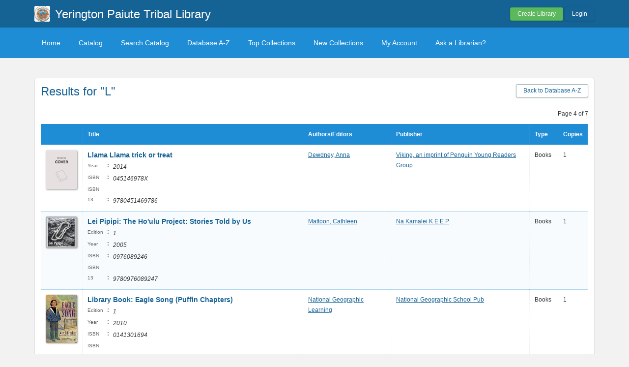

--- FILE ---
content_type: text/html; charset=UTF-8
request_url: https://yptlibrary.librarika.com/search/alphabetical/page:4/sort:id/direction:desc/letter:L
body_size: 3645
content:

<!DOCTYPE html PUBLIC "-//W3C//DTD XHTML 1.0 Strict//EN" "http://www.w3.org/TR/xhtml1/DTD/xhtml1-strict.dtd">
<html xmlns="http://www.w3.org/1999/xhtml" xml:lang="en" lang="en">
    <head>
        <meta http-equiv="Content-Type" content="text/html; charset=utf-8" />
        <title>Librarika: Catalog for "L"</title>

        
        <link href="/favicon.ico" type="image/x-icon" rel="icon" /><link href="/favicon.ico" type="image/x-icon" rel="shortcut icon" />
	<link rel="stylesheet" type="text/css" href="/css/../assets/bootstrap/css/bootstrap.min.css" />
	<link rel="stylesheet" type="text/css" href="/css/../js/jquery-ui.custom/jquery-ui.min.css" />
	<link rel="stylesheet" type="text/css" href="/css/../assets/font-awesome/css/font-awesome.min.css" />
	<link rel="stylesheet" type="text/css" href="/css/library.min.css" />
	<link rel="stylesheet" type="text/css" href="/css/widgets.min.css?v=3.1.2" />
	<link rel="stylesheet" type="text/css" href="/css/opac-default.css" />
            <script type="text/javascript">
                    var Librarika = {basePath: '/'};
            </script>

        
	<script type="text/javascript" src="/js/jquery.min.js"></script>
	<script type="text/javascript" src="/js/jquery-ui.custom/jquery-ui.min.js"></script>
	<script type="text/javascript" src="/js/../assets/bootstrap/js/bootstrap.min.js"></script>
	<script type="text/javascript" src="/js/theme-legacy.min.js"></script>
<!-- Google tag (gtag.js) -->
<script async src="https://www.googletagmanager.com/gtag/js?id=UA-6509764-22"></script>
<script>
  window.dataLayer = window.dataLayer || [];

  function gtag() {
      dataLayer.push(arguments);
  }
  gtag('js', new Date());
  gtag('config', 'UA-6509764-22');
</script>
    </head>
    <body>

        
        <div id="wrapper" class="library-layout">
            <div id="header-wrapper">
                <div id="header" class="container">
                    <div class="row">
                        
                        
                                                    <div class="col-md-7 col-sm-6 col-xs-12">
                                <a href="/"><img src="https://ae85df921b92073b52e8-a126a45a4c59e90797d94cd877fbe744.ssl.cf3.rackcdn.com/institutes/803ab62ee01b8a490c9fbcca6dcd7a9b.png" alt="logo" class="logo" title="Yerington Paiute Tribal Library" width="36" height="36" /></a>                                <h1 class="site-title small">
                                    <a href="https://yptlibrary.librarika.com/">Yerington Paiute Tribal Library</a>                                </h1>
                            </div>
                            <div class="col-md-5 col-sm-6 col-xs-12">
                                <div class="user-menu-dropdown margin-t10 margin-b15">
                                    
    <div class="menu" id="menu-7">
                            <div class="user-menu buttons buttons-medium margin-t15 margin-b10 text-right">
                    <a id="" href="/libraries/add" class="button-green">Create Library</a>
                    <a id="link-19" href="/users/login" class="button-secondary ajax-popover">Login</a>
                </div>
                </div>
                                </div>
                            </div>
                        
                    </div>
                </div>
            </div>

            <div id="nav">
                <div class="container">
                    <div class="row">
                        <div class="col-md-12">
                            
<div class="menu" id="menu-3">
    <ul class="nav nav-pills">
        <li><a class="selected" href="/">Home</a></li>
        <li><a href="/search/catalogs">Catalog</a></li>
        <li><a href="/search">Search Catalog</a></li>
        <li><a href="/search/alphabetical">Database A-Z</a></li>
        <li><a href="/search/topCollections">Top Collections</a></li>
        <li><a href="/search/newCollections">New Collections</a></li>
                    <li><a href="/users/login?redirect=/members/dashboard" class="ajax-popover">My Account</a></li>
                <li><a href="/libraries/contact">Ask a Librarian?</a></li>
    </ul>
</div>

                        </div>
                    </div>
                </div>
            </div>

            
            
            
                                    
                
                <div id="main" class="container">
                    <div id="content">
                        <div class="row">
                                                                                                            <div class="col-md-12">
                                                                                                                                                                                                <div class="media index content-body border-r5">

    

    
        <div class="buttons buttons-medium" style="float: right;">
            <a href="/search/alphabetical">Back to Database A-Z</a>        </div>

        <h2>Results for "L"</h2>

                
        <div class="search-result">

            <p class="margin-b10 margin-t10 text-right">
                Page 4 of 7            </p>

            <table cellpadding="0" cellspacing="0" class="primary" style="width: 100%">
                                    <tr>
                        <th class="text-left">&nbsp;</th>
                        <th class="text-left"><a href="/search/alphabetical/page:4/sort:title/direction:asc/letter:L">Title</a></th>
                        <th class="text-left hidden-xs"><a href="/search/alphabetical/page:4/sort:id/direction:asc/letter:L" class="desc">Authors/Editors</a></th>
                        <th class="text-left hidden-xs"><a href="/search/alphabetical/page:4/sort:publisher_id/direction:asc/letter:L">Publisher</a></th>
                        <th class="hidden-xs"><a href="/search/alphabetical/page:4/sort:media_type_id/direction:asc/letter:L">Type</a></th>
                        <th class=""><a href="/search/alphabetical/page:4/sort:media_copy_count/direction:asc/letter:L">Copies</a></th>
                    </tr>
                


                    <tr>
                <td class="text-left media-item-image">
                    <img src="https://covers.librarika.com:8443/?q=045146978X&default=1" alt="" />                </td>
                <td class="text-left media-item-title">

                                <a href="/search/detail/6215913">Llama Llama trick or treat</a>&nbsp;

                                <div class="hints media-item-meta">
                                    
                                    
                                                                            <div><span class="media-meta-field-name">Year</span>: <span class="media-meta-field-value">2014</span>&nbsp;</div>
                                    
                                                                            <div><span class="media-meta-field-name">ISBN</span>: <span class="media-meta-field-value">045146978X</span>&nbsp;</div>
                                    
                                                                            <div><span class="media-meta-field-name">ISBN 13</span>: <span class="media-meta-field-value">9780451469786</span>&nbsp;</div>
                                    
                                    
                                    
                                    
                                    
                                    
                                    
                                    
                                    
                                </div>
                </td>
                <td class="text-left hidden-xs">
                    <div class="authors-tags" style="display: inline-block">
                                                                    <div class="authors-tag">
                                <span class="authors-tag-name"><a href="/search?author_id=3525674">Dewdney, Anna</a></span>
                            </div>
                                                                </div>
                        &nbsp;


                    </td>
                    <td class="text-left hidden-xs"><a href="/search?publisher_id=1655082">Viking, an imprint of Penguin Young Readers Group</a>&nbsp;</td>
                    
                    <td class="hidden-xs">Books&nbsp;</td>
                    <td>1&nbsp;</td>
                </tr>

                    <tr>
                <td class="text-left media-item-image">
                    <img src="https://m.media-amazon.com/images/I/41+vrBb6xuL._SL160_.jpg" alt="" />                </td>
                <td class="text-left media-item-title">

                                <a href="/search/detail/6212316">Lei Pipipi: The Ho&#039;ulu Project: Stories Told by Us</a>&nbsp;

                                <div class="hints media-item-meta">
                                                                            <div><span class="media-meta-field-name">Edition</span>: <span class="media-meta-field-value">1</span>&nbsp;</div>
                                    
                                    
                                                                            <div><span class="media-meta-field-name">Year</span>: <span class="media-meta-field-value">2005</span>&nbsp;</div>
                                    
                                                                            <div><span class="media-meta-field-name">ISBN</span>: <span class="media-meta-field-value">0976089246</span>&nbsp;</div>
                                    
                                                                            <div><span class="media-meta-field-name">ISBN 13</span>: <span class="media-meta-field-value">9780976089247</span>&nbsp;</div>
                                    
                                    
                                    
                                    
                                    
                                    
                                    
                                    
                                    
                                </div>
                </td>
                <td class="text-left hidden-xs">
                    <div class="authors-tags" style="display: inline-block">
                                                                    <div class="authors-tag">
                                <span class="authors-tag-name"><a href="/search?author_id=4259690">Mattoon, Cathleen</a></span>
                            </div>
                                                                </div>
                        &nbsp;


                    </td>
                    <td class="text-left hidden-xs"><a href="/search?publisher_id=1654237">Na Kamalei K E E P</a>&nbsp;</td>
                    
                    <td class="hidden-xs">Books&nbsp;</td>
                    <td>1&nbsp;</td>
                </tr>

                    <tr>
                <td class="text-left media-item-image">
                    <img src="https://m.media-amazon.com/images/I/51cJ1xxLnkL._SL160_.jpg" alt="" />                </td>
                <td class="text-left media-item-title">

                                <a href="/search/detail/6211699">Library Book: Eagle Song (Puffin Chapters)</a>&nbsp;

                                <div class="hints media-item-meta">
                                                                            <div><span class="media-meta-field-name">Edition</span>: <span class="media-meta-field-value">1</span>&nbsp;</div>
                                    
                                    
                                                                            <div><span class="media-meta-field-name">Year</span>: <span class="media-meta-field-value">2010</span>&nbsp;</div>
                                    
                                                                            <div><span class="media-meta-field-name">ISBN</span>: <span class="media-meta-field-value">0141301694</span>&nbsp;</div>
                                    
                                                                            <div><span class="media-meta-field-name">ISBN 13</span>: <span class="media-meta-field-value">9780141301693</span>&nbsp;</div>
                                    
                                    
                                    
                                    
                                    
                                    
                                    
                                    
                                    
                                </div>
                </td>
                <td class="text-left hidden-xs">
                    <div class="authors-tags" style="display: inline-block">
                                                                    <div class="authors-tag">
                                <span class="authors-tag-name"><a href="/search?author_id=3323669">National Geographic Learning</a></span>
                            </div>
                                                                </div>
                        &nbsp;


                    </td>
                    <td class="text-left hidden-xs"><a href="/search?publisher_id=1324742">National Geographic School Pub</a>&nbsp;</td>
                    
                    <td class="hidden-xs">Books&nbsp;</td>
                    <td>1&nbsp;</td>
                </tr>

                    <tr>
                <td class="text-left media-item-image">
                    <img src="https://ae85df921b92073b52e8-a126a45a4c59e90797d94cd877fbe744.ssl.cf3.rackcdn.com/cover.png" alt="" />                </td>
                <td class="text-left media-item-title">

                                <a href="/search/detail/6205541">Let&#039;s Find Out About Firemen</a>&nbsp;

                                <div class="hints media-item-meta">
                                    
                                    
                                                                            <div><span class="media-meta-field-name">Year</span>: <span class="media-meta-field-value">1962</span>&nbsp;</div>
                                    
                                    
                                    
                                    
                                    
                                    
                                    
                                    
                                    
                                    
                                    
                                </div>
                </td>
                <td class="text-left hidden-xs">
                    <div class="authors-tags" style="display: inline-block">
                                                                    <div class="authors-tag">
                                <span class="authors-tag-name"><a href="/search?author_id=4253888">Martha Shapp</a></span>
                            </div>
                                                <div class="authors-tag">
                                <span class="authors-tag-name"><a href="/search?author_id=4253890">Charles Shapp</a></span>
                            </div>
                                                                </div>
                        &nbsp;


                    </td>
                    <td class="text-left hidden-xs"><a href="/search?publisher_id=1652115">Franklin Watts, Inc.</a>&nbsp;</td>
                    
                    <td class="hidden-xs">Books&nbsp;</td>
                    <td>1&nbsp;</td>
                </tr>

                    <tr>
                <td class="text-left media-item-image">
                    <img src="https://m.media-amazon.com/images/I/41qkXkzQ8lL._SL160_.jpg" alt="" />                </td>
                <td class="text-left media-item-title">

                                <a href="/search/detail/6205426">Listen! Piggety Pig: A Book of Animal Noises (Hello, Piggety Pig)</a>&nbsp;

                                <div class="hints media-item-meta">
                                                                            <div><span class="media-meta-field-name">Edition</span>: <span class="media-meta-field-value">Brdbk</span>&nbsp;</div>
                                    
                                    
                                                                            <div><span class="media-meta-field-name">Year</span>: <span class="media-meta-field-value">1986</span>&nbsp;</div>
                                    
                                                                            <div><span class="media-meta-field-name">ISBN</span>: <span class="media-meta-field-value">0316987611</span>&nbsp;</div>
                                    
                                                                            <div><span class="media-meta-field-name">ISBN 13</span>: <span class="media-meta-field-value">9780316987615</span>&nbsp;</div>
                                    
                                    
                                    
                                    
                                    
                                    
                                    
                                    
                                    
                                </div>
                </td>
                <td class="text-left hidden-xs">
                    <div class="authors-tags" style="display: inline-block">
                                                                    <div class="authors-tag">
                                <span class="authors-tag-name"><a href="/search?author_id=4239522">Ziefert, Harriet</a></span>
                            </div>
                                                <div class="authors-tag">
                                <span class="authors-tag-name"><a href="/search?author_id=4253792">Prebenna, David</a></span>
                            </div>
                                                                </div>
                        &nbsp;


                    </td>
                    <td class="text-left hidden-xs"><a href="/search?publisher_id=1652076">Little Brown &amp; Co</a>&nbsp;</td>
                    
                    <td class="hidden-xs">Books&nbsp;</td>
                    <td>1&nbsp;</td>
                </tr>

                    <tr>
                <td class="text-left media-item-image">
                    <img src="https://m.media-amazon.com/images/I/21e8sCC6LxL._SL160_.jpg" alt="" />                </td>
                <td class="text-left media-item-title">

                                <a href="/search/detail/6201741">Let&#039;s Count (Larry Burkett&#039;s Pocket Change Series)</a>&nbsp;

                                <div class="hints media-item-meta">
                                    
                                    
                                                                            <div><span class="media-meta-field-name">Year</span>: <span class="media-meta-field-value">2001</span>&nbsp;</div>
                                    
                                                                            <div><span class="media-meta-field-name">ISBN</span>: <span class="media-meta-field-value">0781435692</span>&nbsp;</div>
                                    
                                                                            <div><span class="media-meta-field-name">ISBN 13</span>: <span class="media-meta-field-value">9780781435697</span>&nbsp;</div>
                                    
                                    
                                    
                                    
                                    
                                    
                                    
                                    
                                    
                                </div>
                </td>
                <td class="text-left hidden-xs">
                    <div class="authors-tags" style="display: inline-block">
                                                                    <div class="authors-tag">
                                <span class="authors-tag-name"><a href="/search?author_id=4251275">Burkett, Larry</a></span>
                            </div>
                                                                </div>
                        &nbsp;


                    </td>
                    <td class="text-left hidden-xs"><a href="/search?publisher_id=1324691">Chariot Victor Pub</a>&nbsp;</td>
                    
                    <td class="hidden-xs">Books&nbsp;</td>
                    <td>1&nbsp;</td>
                </tr>

                    <tr>
                <td class="text-left media-item-image">
                    <img src="https://m.media-amazon.com/images/I/51lm34kMyIL._SL160_.jpg" alt="" />                </td>
                <td class="text-left media-item-title">

                                <a href="/search/detail/6195398">Library Book: The Magic Money Box (Learn to Read, Read to Learn)</a>&nbsp;

                                <div class="hints media-item-meta">
                                                                            <div><span class="media-meta-field-name">Edition</span>: <span class="media-meta-field-value">1</span>&nbsp;</div>
                                    
                                    
                                                                            <div><span class="media-meta-field-name">Year</span>: <span class="media-meta-field-value">2012</span>&nbsp;</div>
                                    
                                                                            <div><span class="media-meta-field-name">ISBN</span>: <span class="media-meta-field-value">1574710095</span>&nbsp;</div>
                                    
                                                                            <div><span class="media-meta-field-name">ISBN 13</span>: <span class="media-meta-field-value">9781574710090</span>&nbsp;</div>
                                    
                                    
                                    
                                    
                                    
                                    
                                    
                                    
                                    
                                </div>
                </td>
                <td class="text-left hidden-xs">
                    <div class="authors-tags" style="display: inline-block">
                                                                    <div class="authors-tag">
                                <span class="authors-tag-name"><a href="/search?author_id=3323512">Rozanne Lanczak Williams</a></span>
                            </div>
                                                                </div>
                        &nbsp;


                    </td>
                    <td class="text-left hidden-xs"><a href="/search?publisher_id=1324742">National Geographic School Pub</a>&nbsp;</td>
                    
                    <td class="hidden-xs">Books&nbsp;</td>
                    <td>1&nbsp;</td>
                </tr>

                    <tr>
                <td class="text-left media-item-image">
                    <img src="https://m.media-amazon.com/images/I/6151SEgb+jL._SL160_.jpg" alt="" />                </td>
                <td class="text-left media-item-title">

                                <a href="/search/detail/6194980">Llama Llama Red Pajama</a>&nbsp;

                                <div class="hints media-item-meta">
                                                                            <div><span class="media-meta-field-name">Edition</span>: <span class="media-meta-field-value">1st</span>&nbsp;</div>
                                    
                                    
                                                                            <div><span class="media-meta-field-name">Year</span>: <span class="media-meta-field-value">2005</span>&nbsp;</div>
                                    
                                                                            <div><span class="media-meta-field-name">ISBN</span>: <span class="media-meta-field-value">0670062049</span>&nbsp;</div>
                                    
                                                                            <div><span class="media-meta-field-name">ISBN 13</span>: <span class="media-meta-field-value">9780670059836</span>&nbsp;</div>
                                    
                                    
                                    
                                    
                                    
                                    
                                    
                                    
                                    
                                </div>
                </td>
                <td class="text-left hidden-xs">
                    <div class="authors-tags" style="display: inline-block">
                                                                    <div class="authors-tag">
                                <span class="authors-tag-name"><a href="/search?author_id=3525674">Dewdney, Anna</a></span>
                            </div>
                                                                </div>
                        &nbsp;


                    </td>
                    <td class="text-left hidden-xs"><a href="/search?publisher_id=1648094">Viking</a>&nbsp;</td>
                    
                    <td class="hidden-xs">Books&nbsp;</td>
                    <td>1&nbsp;</td>
                </tr>

                    <tr>
                <td class="text-left media-item-image">
                    <img src="https://m.media-amazon.com/images/I/51IjKHtKG-L._SL160_.jpg" alt="" />                </td>
                <td class="text-left media-item-title">

                                <a href="/search/detail/6184951">Little Bear Counts His Favorite Things (Golden Naptime Tale)</a>&nbsp;

                                <div class="hints media-item-meta">
                                    
                                    
                                                                            <div><span class="media-meta-field-name">Year</span>: <span class="media-meta-field-value">1991</span>&nbsp;</div>
                                    
                                                                            <div><span class="media-meta-field-name">ISBN</span>: <span class="media-meta-field-value">0307122891</span>&nbsp;</div>
                                    
                                                                            <div><span class="media-meta-field-name">ISBN 13</span>: <span class="media-meta-field-value">9780307122896</span>&nbsp;</div>
                                    
                                    
                                    
                                    
                                    
                                    
                                    
                                    
                                    
                                </div>
                </td>
                <td class="text-left hidden-xs">
                    <div class="authors-tags" style="display: inline-block">
                                                                    <div class="authors-tag">
                                <span class="authors-tag-name"><a href="/search?author_id=4239751">Szekeres, Cyndy</a></span>
                            </div>
                                                                </div>
                        &nbsp;


                    </td>
                    <td class="text-left hidden-xs"><a href="/search?publisher_id=1635488">GOLDEN BOOKS</a>&nbsp;</td>
                    
                    <td class="hidden-xs">Books&nbsp;</td>
                    <td>1&nbsp;</td>
                </tr>

                    <tr>
                <td class="text-left media-item-image">
                    <img src="https://m.media-amazon.com/images/I/4151GMrxZ-L._SL160_.jpg" alt="" />                </td>
                <td class="text-left media-item-title">

                                <a href="/search/detail/6180969">Learn to Draw Chip &#039;N Dale: Rescue Rangers</a>&nbsp;

                                <div class="hints media-item-meta">
                                    
                                    
                                                                            <div><span class="media-meta-field-name">Year</span>: <span class="media-meta-field-value">1991</span>&nbsp;</div>
                                    
                                                                            <div><span class="media-meta-field-name">ISBN</span>: <span class="media-meta-field-value">1560100915</span>&nbsp;</div>
                                    
                                                                            <div><span class="media-meta-field-name">ISBN 13</span>: <span class="media-meta-field-value">9781560100911</span>&nbsp;</div>
                                    
                                    
                                    
                                    
                                    
                                    
                                    
                                    
                                    
                                </div>
                </td>
                <td class="text-left hidden-xs">
                    <div class="authors-tags" style="display: inline-block">
                                                                    <div class="authors-tag">
                                <span class="authors-tag-name"><a href="/search?author_id=4236296">David Pacheco</a></span>
                            </div>
                                                <div class="authors-tag">
                                <span class="authors-tag-name"><a href="/search?author_id=4236297">Pattie Tomsicek</a></span>
                            </div>
                                                <div class="authors-tag">
                                <span class="authors-tag-name"><a href="/search?author_id=4236298">Diana Wakeman</a></span>
                            </div>
                                                                </div>
                        &nbsp;


                    </td>
                    <td class="text-left hidden-xs"><a href="/search?publisher_id=1645760">Walter Foster Pub</a>&nbsp;</td>
                    
                    <td class="hidden-xs">Books&nbsp;</td>
                    <td>1&nbsp;</td>
                </tr>

                                </table>
                        

                        <div class="paging  buttons buttons-space buttons-secondary">
        <span><a href="/search/alphabetical/page:1/sort:id/direction:desc/letter:L">1</a></span><span><a href="/search/alphabetical/page:2/sort:id/direction:desc/letter:L">2</a></span><span><a href="/search/alphabetical/page:3/sort:id/direction:desc/letter:L">3</a></span><span class="current">4</span><span><a href="/search/alphabetical/page:5/sort:id/direction:desc/letter:L">5</a></span><span><a href="/search/alphabetical/page:6/sort:id/direction:desc/letter:L">6</a></span><span><a href="/search/alphabetical/page:7/sort:id/direction:desc/letter:L">7</a></span>                        </div>
                    </div>

    </div>

                                            </div>
                                                                                        </div>
                    </div>
                </div>
            
                <div id="footer">
        <div class="container">
            <div class="row">
                <div class="col-md-6 col-xs-5 col-sm-6">
                    Powered by <a href="http://www.raynux.com">Raynux.com</a>
                </div>
                <div class="col-md-6 col-xs-7 col-sm-6 right">
                    Copyright &copy; 2026, <a href="https://librarika.com">Librarika.com</a>                </div>
            </div>
        </div>
    </div>
        </div>
    
        
    </body>
</html>